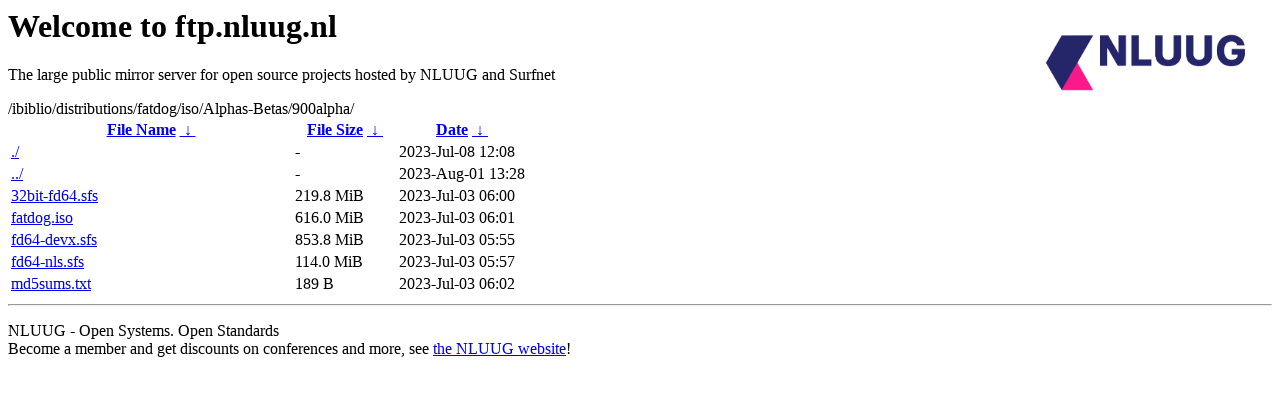

--- FILE ---
content_type: text/html
request_url: http://ftp.nluug.nl/ibiblio/distributions/fatdog/iso/Alphas-Betas/900alpha/?C=M;O=A
body_size: 739
content:
<A HREF="http://www.nluug.nl/"><img src="/.ignore_logo.webp" width=20% align=right alt="[NLUUG]"></A>

<H1>Welcome to ftp.nluug.nl</H1>
<P>The large public mirror server for open source projects hosted by NLUUG and Surfnet</P>
/ibiblio/distributions/fatdog/iso/Alphas-Betas/900alpha/</h1>
<table id="list"><thead><tr><th style="width:55%"><a href="?C=N&amp;O=A">File Name</a>&nbsp;<a href="?C=N&amp;O=D">&nbsp;&darr;&nbsp;</a></th><th style="width:20%"><a href="?C=S&amp;O=A">File Size</a>&nbsp;<a href="?C=S&amp;O=D">&nbsp;&darr;&nbsp;</a></th><th style="width:25%"><a href="?C=M&amp;O=A">Date</a>&nbsp;<a href="?C=M&amp;O=D">&nbsp;&darr;&nbsp;</a></th></tr></thead>
<tbody><tr><td class="link"><a href="./" title=".">./</a></td><td class="size">-</td><td class="date">2023-Jul-08 12:08</td></tr>
<tr><td class="link"><a href="../" title="..">../</a></td><td class="size">-</td><td class="date">2023-Aug-01 13:28</td></tr>
<tr><td class="link"><a href="32bit-fd64.sfs" title="32bit-fd64.sfs">32bit-fd64.sfs</a></td><td class="size">219.8 MiB</td><td class="date">2023-Jul-03 06:00</td></tr>
<tr><td class="link"><a href="fatdog.iso" title="fatdog.iso">fatdog.iso</a></td><td class="size">616.0 MiB</td><td class="date">2023-Jul-03 06:01</td></tr>
<tr><td class="link"><a href="fd64-devx.sfs" title="fd64-devx.sfs">fd64-devx.sfs</a></td><td class="size">853.8 MiB</td><td class="date">2023-Jul-03 05:55</td></tr>
<tr><td class="link"><a href="fd64-nls.sfs" title="fd64-nls.sfs">fd64-nls.sfs</a></td><td class="size">114.0 MiB</td><td class="date">2023-Jul-03 05:57</td></tr>
<tr><td class="link"><a href="md5sums.txt" title="md5sums.txt">md5sums.txt</a></td><td class="size">189 B</td><td class="date">2023-Jul-03 06:02</td></tr>
</tbody></table><hr>

<p>NLUUG - Open Systems. Open Standards
<br>
Become a member
and get discounts on conferences and more, see <a
href="http://www.nluug.nl/" target=_blank>the NLUUG website</a>!</p>
